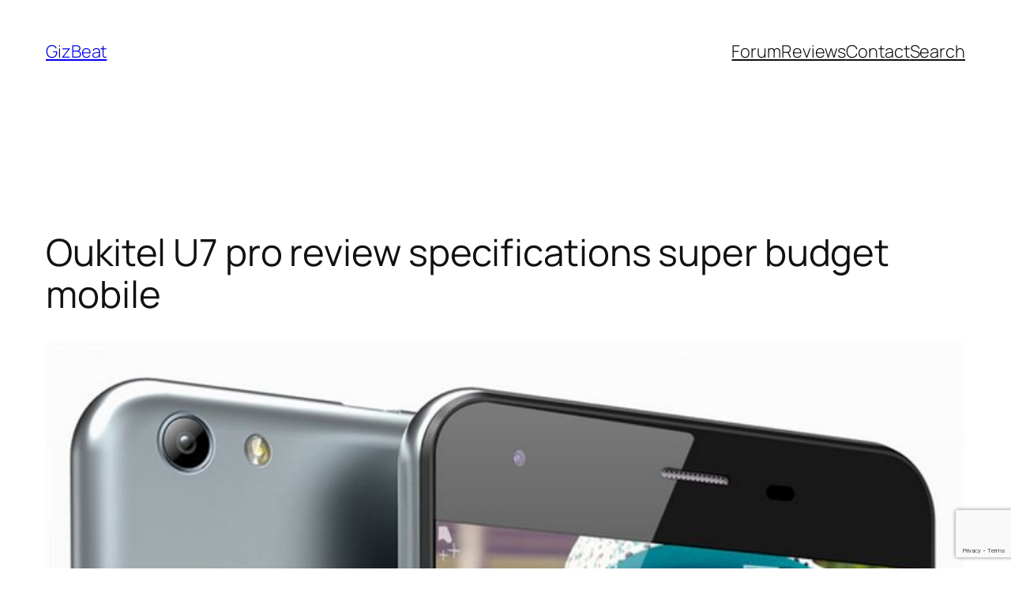

--- FILE ---
content_type: text/html; charset=utf-8
request_url: https://www.google.com/recaptcha/api2/anchor?ar=1&k=6LdPI4wUAAAAAKseYFKKmw1hSj-c7hFUlit1u-Gd&co=aHR0cHM6Ly9naXpiZWF0LmNvbTo0NDM.&hl=en&v=PoyoqOPhxBO7pBk68S4YbpHZ&size=invisible&anchor-ms=20000&execute-ms=30000&cb=sr4pxhenovt
body_size: 48631
content:
<!DOCTYPE HTML><html dir="ltr" lang="en"><head><meta http-equiv="Content-Type" content="text/html; charset=UTF-8">
<meta http-equiv="X-UA-Compatible" content="IE=edge">
<title>reCAPTCHA</title>
<style type="text/css">
/* cyrillic-ext */
@font-face {
  font-family: 'Roboto';
  font-style: normal;
  font-weight: 400;
  font-stretch: 100%;
  src: url(//fonts.gstatic.com/s/roboto/v48/KFO7CnqEu92Fr1ME7kSn66aGLdTylUAMa3GUBHMdazTgWw.woff2) format('woff2');
  unicode-range: U+0460-052F, U+1C80-1C8A, U+20B4, U+2DE0-2DFF, U+A640-A69F, U+FE2E-FE2F;
}
/* cyrillic */
@font-face {
  font-family: 'Roboto';
  font-style: normal;
  font-weight: 400;
  font-stretch: 100%;
  src: url(//fonts.gstatic.com/s/roboto/v48/KFO7CnqEu92Fr1ME7kSn66aGLdTylUAMa3iUBHMdazTgWw.woff2) format('woff2');
  unicode-range: U+0301, U+0400-045F, U+0490-0491, U+04B0-04B1, U+2116;
}
/* greek-ext */
@font-face {
  font-family: 'Roboto';
  font-style: normal;
  font-weight: 400;
  font-stretch: 100%;
  src: url(//fonts.gstatic.com/s/roboto/v48/KFO7CnqEu92Fr1ME7kSn66aGLdTylUAMa3CUBHMdazTgWw.woff2) format('woff2');
  unicode-range: U+1F00-1FFF;
}
/* greek */
@font-face {
  font-family: 'Roboto';
  font-style: normal;
  font-weight: 400;
  font-stretch: 100%;
  src: url(//fonts.gstatic.com/s/roboto/v48/KFO7CnqEu92Fr1ME7kSn66aGLdTylUAMa3-UBHMdazTgWw.woff2) format('woff2');
  unicode-range: U+0370-0377, U+037A-037F, U+0384-038A, U+038C, U+038E-03A1, U+03A3-03FF;
}
/* math */
@font-face {
  font-family: 'Roboto';
  font-style: normal;
  font-weight: 400;
  font-stretch: 100%;
  src: url(//fonts.gstatic.com/s/roboto/v48/KFO7CnqEu92Fr1ME7kSn66aGLdTylUAMawCUBHMdazTgWw.woff2) format('woff2');
  unicode-range: U+0302-0303, U+0305, U+0307-0308, U+0310, U+0312, U+0315, U+031A, U+0326-0327, U+032C, U+032F-0330, U+0332-0333, U+0338, U+033A, U+0346, U+034D, U+0391-03A1, U+03A3-03A9, U+03B1-03C9, U+03D1, U+03D5-03D6, U+03F0-03F1, U+03F4-03F5, U+2016-2017, U+2034-2038, U+203C, U+2040, U+2043, U+2047, U+2050, U+2057, U+205F, U+2070-2071, U+2074-208E, U+2090-209C, U+20D0-20DC, U+20E1, U+20E5-20EF, U+2100-2112, U+2114-2115, U+2117-2121, U+2123-214F, U+2190, U+2192, U+2194-21AE, U+21B0-21E5, U+21F1-21F2, U+21F4-2211, U+2213-2214, U+2216-22FF, U+2308-230B, U+2310, U+2319, U+231C-2321, U+2336-237A, U+237C, U+2395, U+239B-23B7, U+23D0, U+23DC-23E1, U+2474-2475, U+25AF, U+25B3, U+25B7, U+25BD, U+25C1, U+25CA, U+25CC, U+25FB, U+266D-266F, U+27C0-27FF, U+2900-2AFF, U+2B0E-2B11, U+2B30-2B4C, U+2BFE, U+3030, U+FF5B, U+FF5D, U+1D400-1D7FF, U+1EE00-1EEFF;
}
/* symbols */
@font-face {
  font-family: 'Roboto';
  font-style: normal;
  font-weight: 400;
  font-stretch: 100%;
  src: url(//fonts.gstatic.com/s/roboto/v48/KFO7CnqEu92Fr1ME7kSn66aGLdTylUAMaxKUBHMdazTgWw.woff2) format('woff2');
  unicode-range: U+0001-000C, U+000E-001F, U+007F-009F, U+20DD-20E0, U+20E2-20E4, U+2150-218F, U+2190, U+2192, U+2194-2199, U+21AF, U+21E6-21F0, U+21F3, U+2218-2219, U+2299, U+22C4-22C6, U+2300-243F, U+2440-244A, U+2460-24FF, U+25A0-27BF, U+2800-28FF, U+2921-2922, U+2981, U+29BF, U+29EB, U+2B00-2BFF, U+4DC0-4DFF, U+FFF9-FFFB, U+10140-1018E, U+10190-1019C, U+101A0, U+101D0-101FD, U+102E0-102FB, U+10E60-10E7E, U+1D2C0-1D2D3, U+1D2E0-1D37F, U+1F000-1F0FF, U+1F100-1F1AD, U+1F1E6-1F1FF, U+1F30D-1F30F, U+1F315, U+1F31C, U+1F31E, U+1F320-1F32C, U+1F336, U+1F378, U+1F37D, U+1F382, U+1F393-1F39F, U+1F3A7-1F3A8, U+1F3AC-1F3AF, U+1F3C2, U+1F3C4-1F3C6, U+1F3CA-1F3CE, U+1F3D4-1F3E0, U+1F3ED, U+1F3F1-1F3F3, U+1F3F5-1F3F7, U+1F408, U+1F415, U+1F41F, U+1F426, U+1F43F, U+1F441-1F442, U+1F444, U+1F446-1F449, U+1F44C-1F44E, U+1F453, U+1F46A, U+1F47D, U+1F4A3, U+1F4B0, U+1F4B3, U+1F4B9, U+1F4BB, U+1F4BF, U+1F4C8-1F4CB, U+1F4D6, U+1F4DA, U+1F4DF, U+1F4E3-1F4E6, U+1F4EA-1F4ED, U+1F4F7, U+1F4F9-1F4FB, U+1F4FD-1F4FE, U+1F503, U+1F507-1F50B, U+1F50D, U+1F512-1F513, U+1F53E-1F54A, U+1F54F-1F5FA, U+1F610, U+1F650-1F67F, U+1F687, U+1F68D, U+1F691, U+1F694, U+1F698, U+1F6AD, U+1F6B2, U+1F6B9-1F6BA, U+1F6BC, U+1F6C6-1F6CF, U+1F6D3-1F6D7, U+1F6E0-1F6EA, U+1F6F0-1F6F3, U+1F6F7-1F6FC, U+1F700-1F7FF, U+1F800-1F80B, U+1F810-1F847, U+1F850-1F859, U+1F860-1F887, U+1F890-1F8AD, U+1F8B0-1F8BB, U+1F8C0-1F8C1, U+1F900-1F90B, U+1F93B, U+1F946, U+1F984, U+1F996, U+1F9E9, U+1FA00-1FA6F, U+1FA70-1FA7C, U+1FA80-1FA89, U+1FA8F-1FAC6, U+1FACE-1FADC, U+1FADF-1FAE9, U+1FAF0-1FAF8, U+1FB00-1FBFF;
}
/* vietnamese */
@font-face {
  font-family: 'Roboto';
  font-style: normal;
  font-weight: 400;
  font-stretch: 100%;
  src: url(//fonts.gstatic.com/s/roboto/v48/KFO7CnqEu92Fr1ME7kSn66aGLdTylUAMa3OUBHMdazTgWw.woff2) format('woff2');
  unicode-range: U+0102-0103, U+0110-0111, U+0128-0129, U+0168-0169, U+01A0-01A1, U+01AF-01B0, U+0300-0301, U+0303-0304, U+0308-0309, U+0323, U+0329, U+1EA0-1EF9, U+20AB;
}
/* latin-ext */
@font-face {
  font-family: 'Roboto';
  font-style: normal;
  font-weight: 400;
  font-stretch: 100%;
  src: url(//fonts.gstatic.com/s/roboto/v48/KFO7CnqEu92Fr1ME7kSn66aGLdTylUAMa3KUBHMdazTgWw.woff2) format('woff2');
  unicode-range: U+0100-02BA, U+02BD-02C5, U+02C7-02CC, U+02CE-02D7, U+02DD-02FF, U+0304, U+0308, U+0329, U+1D00-1DBF, U+1E00-1E9F, U+1EF2-1EFF, U+2020, U+20A0-20AB, U+20AD-20C0, U+2113, U+2C60-2C7F, U+A720-A7FF;
}
/* latin */
@font-face {
  font-family: 'Roboto';
  font-style: normal;
  font-weight: 400;
  font-stretch: 100%;
  src: url(//fonts.gstatic.com/s/roboto/v48/KFO7CnqEu92Fr1ME7kSn66aGLdTylUAMa3yUBHMdazQ.woff2) format('woff2');
  unicode-range: U+0000-00FF, U+0131, U+0152-0153, U+02BB-02BC, U+02C6, U+02DA, U+02DC, U+0304, U+0308, U+0329, U+2000-206F, U+20AC, U+2122, U+2191, U+2193, U+2212, U+2215, U+FEFF, U+FFFD;
}
/* cyrillic-ext */
@font-face {
  font-family: 'Roboto';
  font-style: normal;
  font-weight: 500;
  font-stretch: 100%;
  src: url(//fonts.gstatic.com/s/roboto/v48/KFO7CnqEu92Fr1ME7kSn66aGLdTylUAMa3GUBHMdazTgWw.woff2) format('woff2');
  unicode-range: U+0460-052F, U+1C80-1C8A, U+20B4, U+2DE0-2DFF, U+A640-A69F, U+FE2E-FE2F;
}
/* cyrillic */
@font-face {
  font-family: 'Roboto';
  font-style: normal;
  font-weight: 500;
  font-stretch: 100%;
  src: url(//fonts.gstatic.com/s/roboto/v48/KFO7CnqEu92Fr1ME7kSn66aGLdTylUAMa3iUBHMdazTgWw.woff2) format('woff2');
  unicode-range: U+0301, U+0400-045F, U+0490-0491, U+04B0-04B1, U+2116;
}
/* greek-ext */
@font-face {
  font-family: 'Roboto';
  font-style: normal;
  font-weight: 500;
  font-stretch: 100%;
  src: url(//fonts.gstatic.com/s/roboto/v48/KFO7CnqEu92Fr1ME7kSn66aGLdTylUAMa3CUBHMdazTgWw.woff2) format('woff2');
  unicode-range: U+1F00-1FFF;
}
/* greek */
@font-face {
  font-family: 'Roboto';
  font-style: normal;
  font-weight: 500;
  font-stretch: 100%;
  src: url(//fonts.gstatic.com/s/roboto/v48/KFO7CnqEu92Fr1ME7kSn66aGLdTylUAMa3-UBHMdazTgWw.woff2) format('woff2');
  unicode-range: U+0370-0377, U+037A-037F, U+0384-038A, U+038C, U+038E-03A1, U+03A3-03FF;
}
/* math */
@font-face {
  font-family: 'Roboto';
  font-style: normal;
  font-weight: 500;
  font-stretch: 100%;
  src: url(//fonts.gstatic.com/s/roboto/v48/KFO7CnqEu92Fr1ME7kSn66aGLdTylUAMawCUBHMdazTgWw.woff2) format('woff2');
  unicode-range: U+0302-0303, U+0305, U+0307-0308, U+0310, U+0312, U+0315, U+031A, U+0326-0327, U+032C, U+032F-0330, U+0332-0333, U+0338, U+033A, U+0346, U+034D, U+0391-03A1, U+03A3-03A9, U+03B1-03C9, U+03D1, U+03D5-03D6, U+03F0-03F1, U+03F4-03F5, U+2016-2017, U+2034-2038, U+203C, U+2040, U+2043, U+2047, U+2050, U+2057, U+205F, U+2070-2071, U+2074-208E, U+2090-209C, U+20D0-20DC, U+20E1, U+20E5-20EF, U+2100-2112, U+2114-2115, U+2117-2121, U+2123-214F, U+2190, U+2192, U+2194-21AE, U+21B0-21E5, U+21F1-21F2, U+21F4-2211, U+2213-2214, U+2216-22FF, U+2308-230B, U+2310, U+2319, U+231C-2321, U+2336-237A, U+237C, U+2395, U+239B-23B7, U+23D0, U+23DC-23E1, U+2474-2475, U+25AF, U+25B3, U+25B7, U+25BD, U+25C1, U+25CA, U+25CC, U+25FB, U+266D-266F, U+27C0-27FF, U+2900-2AFF, U+2B0E-2B11, U+2B30-2B4C, U+2BFE, U+3030, U+FF5B, U+FF5D, U+1D400-1D7FF, U+1EE00-1EEFF;
}
/* symbols */
@font-face {
  font-family: 'Roboto';
  font-style: normal;
  font-weight: 500;
  font-stretch: 100%;
  src: url(//fonts.gstatic.com/s/roboto/v48/KFO7CnqEu92Fr1ME7kSn66aGLdTylUAMaxKUBHMdazTgWw.woff2) format('woff2');
  unicode-range: U+0001-000C, U+000E-001F, U+007F-009F, U+20DD-20E0, U+20E2-20E4, U+2150-218F, U+2190, U+2192, U+2194-2199, U+21AF, U+21E6-21F0, U+21F3, U+2218-2219, U+2299, U+22C4-22C6, U+2300-243F, U+2440-244A, U+2460-24FF, U+25A0-27BF, U+2800-28FF, U+2921-2922, U+2981, U+29BF, U+29EB, U+2B00-2BFF, U+4DC0-4DFF, U+FFF9-FFFB, U+10140-1018E, U+10190-1019C, U+101A0, U+101D0-101FD, U+102E0-102FB, U+10E60-10E7E, U+1D2C0-1D2D3, U+1D2E0-1D37F, U+1F000-1F0FF, U+1F100-1F1AD, U+1F1E6-1F1FF, U+1F30D-1F30F, U+1F315, U+1F31C, U+1F31E, U+1F320-1F32C, U+1F336, U+1F378, U+1F37D, U+1F382, U+1F393-1F39F, U+1F3A7-1F3A8, U+1F3AC-1F3AF, U+1F3C2, U+1F3C4-1F3C6, U+1F3CA-1F3CE, U+1F3D4-1F3E0, U+1F3ED, U+1F3F1-1F3F3, U+1F3F5-1F3F7, U+1F408, U+1F415, U+1F41F, U+1F426, U+1F43F, U+1F441-1F442, U+1F444, U+1F446-1F449, U+1F44C-1F44E, U+1F453, U+1F46A, U+1F47D, U+1F4A3, U+1F4B0, U+1F4B3, U+1F4B9, U+1F4BB, U+1F4BF, U+1F4C8-1F4CB, U+1F4D6, U+1F4DA, U+1F4DF, U+1F4E3-1F4E6, U+1F4EA-1F4ED, U+1F4F7, U+1F4F9-1F4FB, U+1F4FD-1F4FE, U+1F503, U+1F507-1F50B, U+1F50D, U+1F512-1F513, U+1F53E-1F54A, U+1F54F-1F5FA, U+1F610, U+1F650-1F67F, U+1F687, U+1F68D, U+1F691, U+1F694, U+1F698, U+1F6AD, U+1F6B2, U+1F6B9-1F6BA, U+1F6BC, U+1F6C6-1F6CF, U+1F6D3-1F6D7, U+1F6E0-1F6EA, U+1F6F0-1F6F3, U+1F6F7-1F6FC, U+1F700-1F7FF, U+1F800-1F80B, U+1F810-1F847, U+1F850-1F859, U+1F860-1F887, U+1F890-1F8AD, U+1F8B0-1F8BB, U+1F8C0-1F8C1, U+1F900-1F90B, U+1F93B, U+1F946, U+1F984, U+1F996, U+1F9E9, U+1FA00-1FA6F, U+1FA70-1FA7C, U+1FA80-1FA89, U+1FA8F-1FAC6, U+1FACE-1FADC, U+1FADF-1FAE9, U+1FAF0-1FAF8, U+1FB00-1FBFF;
}
/* vietnamese */
@font-face {
  font-family: 'Roboto';
  font-style: normal;
  font-weight: 500;
  font-stretch: 100%;
  src: url(//fonts.gstatic.com/s/roboto/v48/KFO7CnqEu92Fr1ME7kSn66aGLdTylUAMa3OUBHMdazTgWw.woff2) format('woff2');
  unicode-range: U+0102-0103, U+0110-0111, U+0128-0129, U+0168-0169, U+01A0-01A1, U+01AF-01B0, U+0300-0301, U+0303-0304, U+0308-0309, U+0323, U+0329, U+1EA0-1EF9, U+20AB;
}
/* latin-ext */
@font-face {
  font-family: 'Roboto';
  font-style: normal;
  font-weight: 500;
  font-stretch: 100%;
  src: url(//fonts.gstatic.com/s/roboto/v48/KFO7CnqEu92Fr1ME7kSn66aGLdTylUAMa3KUBHMdazTgWw.woff2) format('woff2');
  unicode-range: U+0100-02BA, U+02BD-02C5, U+02C7-02CC, U+02CE-02D7, U+02DD-02FF, U+0304, U+0308, U+0329, U+1D00-1DBF, U+1E00-1E9F, U+1EF2-1EFF, U+2020, U+20A0-20AB, U+20AD-20C0, U+2113, U+2C60-2C7F, U+A720-A7FF;
}
/* latin */
@font-face {
  font-family: 'Roboto';
  font-style: normal;
  font-weight: 500;
  font-stretch: 100%;
  src: url(//fonts.gstatic.com/s/roboto/v48/KFO7CnqEu92Fr1ME7kSn66aGLdTylUAMa3yUBHMdazQ.woff2) format('woff2');
  unicode-range: U+0000-00FF, U+0131, U+0152-0153, U+02BB-02BC, U+02C6, U+02DA, U+02DC, U+0304, U+0308, U+0329, U+2000-206F, U+20AC, U+2122, U+2191, U+2193, U+2212, U+2215, U+FEFF, U+FFFD;
}
/* cyrillic-ext */
@font-face {
  font-family: 'Roboto';
  font-style: normal;
  font-weight: 900;
  font-stretch: 100%;
  src: url(//fonts.gstatic.com/s/roboto/v48/KFO7CnqEu92Fr1ME7kSn66aGLdTylUAMa3GUBHMdazTgWw.woff2) format('woff2');
  unicode-range: U+0460-052F, U+1C80-1C8A, U+20B4, U+2DE0-2DFF, U+A640-A69F, U+FE2E-FE2F;
}
/* cyrillic */
@font-face {
  font-family: 'Roboto';
  font-style: normal;
  font-weight: 900;
  font-stretch: 100%;
  src: url(//fonts.gstatic.com/s/roboto/v48/KFO7CnqEu92Fr1ME7kSn66aGLdTylUAMa3iUBHMdazTgWw.woff2) format('woff2');
  unicode-range: U+0301, U+0400-045F, U+0490-0491, U+04B0-04B1, U+2116;
}
/* greek-ext */
@font-face {
  font-family: 'Roboto';
  font-style: normal;
  font-weight: 900;
  font-stretch: 100%;
  src: url(//fonts.gstatic.com/s/roboto/v48/KFO7CnqEu92Fr1ME7kSn66aGLdTylUAMa3CUBHMdazTgWw.woff2) format('woff2');
  unicode-range: U+1F00-1FFF;
}
/* greek */
@font-face {
  font-family: 'Roboto';
  font-style: normal;
  font-weight: 900;
  font-stretch: 100%;
  src: url(//fonts.gstatic.com/s/roboto/v48/KFO7CnqEu92Fr1ME7kSn66aGLdTylUAMa3-UBHMdazTgWw.woff2) format('woff2');
  unicode-range: U+0370-0377, U+037A-037F, U+0384-038A, U+038C, U+038E-03A1, U+03A3-03FF;
}
/* math */
@font-face {
  font-family: 'Roboto';
  font-style: normal;
  font-weight: 900;
  font-stretch: 100%;
  src: url(//fonts.gstatic.com/s/roboto/v48/KFO7CnqEu92Fr1ME7kSn66aGLdTylUAMawCUBHMdazTgWw.woff2) format('woff2');
  unicode-range: U+0302-0303, U+0305, U+0307-0308, U+0310, U+0312, U+0315, U+031A, U+0326-0327, U+032C, U+032F-0330, U+0332-0333, U+0338, U+033A, U+0346, U+034D, U+0391-03A1, U+03A3-03A9, U+03B1-03C9, U+03D1, U+03D5-03D6, U+03F0-03F1, U+03F4-03F5, U+2016-2017, U+2034-2038, U+203C, U+2040, U+2043, U+2047, U+2050, U+2057, U+205F, U+2070-2071, U+2074-208E, U+2090-209C, U+20D0-20DC, U+20E1, U+20E5-20EF, U+2100-2112, U+2114-2115, U+2117-2121, U+2123-214F, U+2190, U+2192, U+2194-21AE, U+21B0-21E5, U+21F1-21F2, U+21F4-2211, U+2213-2214, U+2216-22FF, U+2308-230B, U+2310, U+2319, U+231C-2321, U+2336-237A, U+237C, U+2395, U+239B-23B7, U+23D0, U+23DC-23E1, U+2474-2475, U+25AF, U+25B3, U+25B7, U+25BD, U+25C1, U+25CA, U+25CC, U+25FB, U+266D-266F, U+27C0-27FF, U+2900-2AFF, U+2B0E-2B11, U+2B30-2B4C, U+2BFE, U+3030, U+FF5B, U+FF5D, U+1D400-1D7FF, U+1EE00-1EEFF;
}
/* symbols */
@font-face {
  font-family: 'Roboto';
  font-style: normal;
  font-weight: 900;
  font-stretch: 100%;
  src: url(//fonts.gstatic.com/s/roboto/v48/KFO7CnqEu92Fr1ME7kSn66aGLdTylUAMaxKUBHMdazTgWw.woff2) format('woff2');
  unicode-range: U+0001-000C, U+000E-001F, U+007F-009F, U+20DD-20E0, U+20E2-20E4, U+2150-218F, U+2190, U+2192, U+2194-2199, U+21AF, U+21E6-21F0, U+21F3, U+2218-2219, U+2299, U+22C4-22C6, U+2300-243F, U+2440-244A, U+2460-24FF, U+25A0-27BF, U+2800-28FF, U+2921-2922, U+2981, U+29BF, U+29EB, U+2B00-2BFF, U+4DC0-4DFF, U+FFF9-FFFB, U+10140-1018E, U+10190-1019C, U+101A0, U+101D0-101FD, U+102E0-102FB, U+10E60-10E7E, U+1D2C0-1D2D3, U+1D2E0-1D37F, U+1F000-1F0FF, U+1F100-1F1AD, U+1F1E6-1F1FF, U+1F30D-1F30F, U+1F315, U+1F31C, U+1F31E, U+1F320-1F32C, U+1F336, U+1F378, U+1F37D, U+1F382, U+1F393-1F39F, U+1F3A7-1F3A8, U+1F3AC-1F3AF, U+1F3C2, U+1F3C4-1F3C6, U+1F3CA-1F3CE, U+1F3D4-1F3E0, U+1F3ED, U+1F3F1-1F3F3, U+1F3F5-1F3F7, U+1F408, U+1F415, U+1F41F, U+1F426, U+1F43F, U+1F441-1F442, U+1F444, U+1F446-1F449, U+1F44C-1F44E, U+1F453, U+1F46A, U+1F47D, U+1F4A3, U+1F4B0, U+1F4B3, U+1F4B9, U+1F4BB, U+1F4BF, U+1F4C8-1F4CB, U+1F4D6, U+1F4DA, U+1F4DF, U+1F4E3-1F4E6, U+1F4EA-1F4ED, U+1F4F7, U+1F4F9-1F4FB, U+1F4FD-1F4FE, U+1F503, U+1F507-1F50B, U+1F50D, U+1F512-1F513, U+1F53E-1F54A, U+1F54F-1F5FA, U+1F610, U+1F650-1F67F, U+1F687, U+1F68D, U+1F691, U+1F694, U+1F698, U+1F6AD, U+1F6B2, U+1F6B9-1F6BA, U+1F6BC, U+1F6C6-1F6CF, U+1F6D3-1F6D7, U+1F6E0-1F6EA, U+1F6F0-1F6F3, U+1F6F7-1F6FC, U+1F700-1F7FF, U+1F800-1F80B, U+1F810-1F847, U+1F850-1F859, U+1F860-1F887, U+1F890-1F8AD, U+1F8B0-1F8BB, U+1F8C0-1F8C1, U+1F900-1F90B, U+1F93B, U+1F946, U+1F984, U+1F996, U+1F9E9, U+1FA00-1FA6F, U+1FA70-1FA7C, U+1FA80-1FA89, U+1FA8F-1FAC6, U+1FACE-1FADC, U+1FADF-1FAE9, U+1FAF0-1FAF8, U+1FB00-1FBFF;
}
/* vietnamese */
@font-face {
  font-family: 'Roboto';
  font-style: normal;
  font-weight: 900;
  font-stretch: 100%;
  src: url(//fonts.gstatic.com/s/roboto/v48/KFO7CnqEu92Fr1ME7kSn66aGLdTylUAMa3OUBHMdazTgWw.woff2) format('woff2');
  unicode-range: U+0102-0103, U+0110-0111, U+0128-0129, U+0168-0169, U+01A0-01A1, U+01AF-01B0, U+0300-0301, U+0303-0304, U+0308-0309, U+0323, U+0329, U+1EA0-1EF9, U+20AB;
}
/* latin-ext */
@font-face {
  font-family: 'Roboto';
  font-style: normal;
  font-weight: 900;
  font-stretch: 100%;
  src: url(//fonts.gstatic.com/s/roboto/v48/KFO7CnqEu92Fr1ME7kSn66aGLdTylUAMa3KUBHMdazTgWw.woff2) format('woff2');
  unicode-range: U+0100-02BA, U+02BD-02C5, U+02C7-02CC, U+02CE-02D7, U+02DD-02FF, U+0304, U+0308, U+0329, U+1D00-1DBF, U+1E00-1E9F, U+1EF2-1EFF, U+2020, U+20A0-20AB, U+20AD-20C0, U+2113, U+2C60-2C7F, U+A720-A7FF;
}
/* latin */
@font-face {
  font-family: 'Roboto';
  font-style: normal;
  font-weight: 900;
  font-stretch: 100%;
  src: url(//fonts.gstatic.com/s/roboto/v48/KFO7CnqEu92Fr1ME7kSn66aGLdTylUAMa3yUBHMdazQ.woff2) format('woff2');
  unicode-range: U+0000-00FF, U+0131, U+0152-0153, U+02BB-02BC, U+02C6, U+02DA, U+02DC, U+0304, U+0308, U+0329, U+2000-206F, U+20AC, U+2122, U+2191, U+2193, U+2212, U+2215, U+FEFF, U+FFFD;
}

</style>
<link rel="stylesheet" type="text/css" href="https://www.gstatic.com/recaptcha/releases/PoyoqOPhxBO7pBk68S4YbpHZ/styles__ltr.css">
<script nonce="e8MCKc7o-JhvHkouMVkh8Q" type="text/javascript">window['__recaptcha_api'] = 'https://www.google.com/recaptcha/api2/';</script>
<script type="text/javascript" src="https://www.gstatic.com/recaptcha/releases/PoyoqOPhxBO7pBk68S4YbpHZ/recaptcha__en.js" nonce="e8MCKc7o-JhvHkouMVkh8Q">
      
    </script></head>
<body><div id="rc-anchor-alert" class="rc-anchor-alert"></div>
<input type="hidden" id="recaptcha-token" value="[base64]">
<script type="text/javascript" nonce="e8MCKc7o-JhvHkouMVkh8Q">
      recaptcha.anchor.Main.init("[\x22ainput\x22,[\x22bgdata\x22,\x22\x22,\[base64]/[base64]/UltIKytdPWE6KGE8MjA0OD9SW0grK109YT4+NnwxOTI6KChhJjY0NTEyKT09NTUyOTYmJnErMTxoLmxlbmd0aCYmKGguY2hhckNvZGVBdChxKzEpJjY0NTEyKT09NTYzMjA/[base64]/MjU1OlI/[base64]/[base64]/[base64]/[base64]/[base64]/[base64]/[base64]/[base64]/[base64]/[base64]\x22,\[base64]\\u003d\x22,\x22wrTCszzDijhrCsKsw6/DuMK6wrJ1CDjDvw7DtMKFwpRfwrQlw6VLwr8iwpscUhDCtRBhZjc4IMKKTErDuMO3KWvCi3MbM3Ryw441wrDCoiE7wpgUER/CnzVhw5TDqTVmw5vDrVHDjwoWPsOnw57DvGU/woLDtG9Nw6d/[base64]/Cn8KrLsOkPsKtw5J5Q3HCjg3CllRnwqx6CcKIw47DvsKlO8KnSnbDicOOScO0JMKBFWnCscOvw6jClxbDqQVawogoasK9wqoAw6HCtMODCRDCp8OwwoEBDAxEw6E2dg1Aw6N1dcOXwpjDscOsa0MPCg7Dj8Kqw5nDhFHCo8OeWsKIOH/DvMKqGVDCuANcJSVTf8KTwr/DqcK/wq7DsgsmMcKnHGrCiWECwqFzwrXCssKAFAV9AMKLbsOKZwnDqRfDs8OoK1xye1EMwprDikzDrVLCshjDnMOHIMKtNsK8worCr8ONKD9mwqvCgcOPGQFsw7vDjsOkwq3Dq8Oib8K7U1Rcw6UVwqc0wovDh8OfwokPGXjCmcKmw792RC0pwpEXEcK9aC/ChEJRaFJow6FNacOTTcKqw5IWw5VQIsKUUg5DwqxywrLDgsKuVlV/w5LCksKMwqTDp8OeM2PDonAAw4bDjhcjXcOjHWMZckvDjAzClBVrw64qN3hXwqp9dsOfSDVDw5jDoyTDhMKbw51mwrLDlMOAwrLCgSsFO8KFwrbCsMKqWcK8aAjCvAbDt2LDnMO0asKkw60NwqvDoiYuwqllwq/Cg3gVw6/Dh1vDvsOhwqfDsMK/EMKLRG5Nw7nDvzQrKsKMwpkvwppAw4xZGw0haMKlw6ZZAxd8w5pEw57Dmn4RRsO2dSkwJHzCvl3DvDNTwpNhw4bDvsOsP8KIVl1AesOpBsO8wrYOwqN/EiTDoDlxAcKPUG7CjDDDucOnwoUPUsK9c8OtwptGwrVWw7bDrAlZw4gpwotnU8OqJEsxw4LCnMK5MhjDu8O9w4p4wpNAwpwRSU3DiXzDgUnDlwsZLRt1fcKSc8K5w4I3ACTDusKww6jChMK0P1bDpR/[base64]/DgsKeAH/Dulg8IsK5LDfDvwAiL8OuwrzCrcO0wrXCg8ObKG3Dh8Knw6Bew4LDoADDnAcBwovDoG8WwoLCqsOccMOMwrnDkMKaIRoawo7CrFMcBsOzwrs0bsO8w5glXV9fAcOEdsKxemjDkS1Pwqtpw5/[base64]/w7Fjwpl/LsOMwoRUwrzDkjp+agQAam1GwolZV8Kpw69Jw6bDosOow4hKw5/CvEbDksKAwqHDqR3DlCYTw613KmvDoh9Ew7nDpBDChErDrsKcwprDjMOLU8Kqwox1w4U5XWEvW3hEw5JewrnDlV7DvsOYwojCv8Olwo3DlsKHK1hSDBwJKkR/WWPDn8KWwqoPw5lNMcK5eMORwoPCsMO+OsO2wrLCjnERG8OAUlPCpHYZw5XDqy7CtGEebMO4w7cdw5nCmGFbMyfDrMKgw6ELLsK3w57Dh8OvfcOKwpgqUznCvWzDhzRRw6bCh3NxdcKCMn/[base64]/blLDu8OOUsOFwocGZsKvTUdfSSbDpcKeccK2wpXCtcO4QyzCrQnDm1PCqRRPbcOlIcO6wrjDt8Oewr5GwoliaEpxHsO8wr8nIcO/[base64]/wrHCqlZuacKTc0poBcKQw44mw4BrNEbDkxFtw7t5w6fCicKWw60MF8KTwqrClcKpd0PClcO/wp0aw5JUwp8VBMKmwq5dw4VyIjvDiSjCmcKEw70vw6A5w5DCgcKmB8KocQDDnsO+P8OoL0bCmcK/KCzDgVBSRTfDvCbDtQtdcsOfKMOlwrrCs8KSOMOpwo4fw4M4YFcXwqMxw5bClMORXMK8wo8Iwqw/YcOBwpHCuMKzwrwiG8ORw4ZewqDDoGfDt8O1w6vCo8KNw75JHMKcUcK1woLDkkDDm8K7woEmbwMeKhXDqsOneh0hDMKKBm/Cr8Ohw6PDrTc1w4LDon3ClULCuhpILMKrwp/[base64]/Cj8K0E8O0AETDrkHDihAzwrXCtw5vbcK8wpV5ThzDgsO3w4HDucOIw7TCjMOWC8OeHsKcVsOpdsOuwpFbcsKCZDYawpPDkW/DmsK6RcOQwqsJVMO+X8OLw5l2w5hjwo3Co8Kvei/CuAvCqwFTwojCk1XCr8OadMOIwq0KMsK2H3U9w5wLdsOsJyJcYWFZwr/Cn8Klw6DCmVgVRMKQwoJeO1TDnzU/ecKcUMKlwpNKwrt5w6Nsw6XDtsKZKMKnV8KzwqDDj17DilgDwrzDosKKLMOAbsOfbMO4Q8OsAMKHYsOwJSxAd8K2I0FBRUAXwoFAN8OHw7nCs8OnwrjCnnrCgRHDncOsQcOYfHRywpI/[base64]/DhUsGwr8SwqpQw7Fxw77Dq8Oqw63DtcOvZDHDtQsEf3x9Jxg7wpBxw4MFwplYw5lQFwDCpRLCmsK6w5hDw6N/w4/CnmEQw5TCiTLDnsKyw6rClknDvQPDscKeOTdkcMOrw7Ipw6/CmMObwpEwwrNJw4srQMK1wrrDtsOKPX3Ck8O1wpFpw4DDmxIXw7XDt8KQMV5sGxnDsw1zW8KGTT3CrMOTw7/CuB7DmMOew7TCsMOrwrlWNcKZb8K1D8Obw7rDh0JowoJpwqvCtUQEKsKBLcKrdyzDunEbJ8KXwoLDrsOsDAMLPk/ChBzCpjzCpUU/[base64]/w4jDkMKHZF7Dp0HDgsOhw6/DjcKxwr8lKj7CiRJLOTnCl8ObAXzDmXjCosOfwq/CkFMgURhyw6LDi3PCgD5xH21ew6HDtilBVgNrCsKaScONGx3DrcKpX8Khw4Ece2ZAw6/CoMO9C8OlBgIrN8OIw7LCvz3CkXlqwrDDuMOswqfCr8K4wpvCusKNw74QwoTCisOGO8KmwpjDpVV5wqsrcG/Co8KTw5PDjsKFGcOwUlHDpsO8bBvDokzDu8Kdw79rDMKew4PDrEvCmMKBcD92PMKvQMOdwobDnsKjwp02wrrDqW4Aw6LDq8KPw6kbT8OIU8KoNlXCjcOGDsKRwok/GmAMasKJw75mwrJ/[base64]/w4AVwoPDpMO3w4TCjiIJFyTDvcKKw5wAw7fDj3JvUMOBE8Kgw4YMwq0AJSLCvsOHw7bDoj5dw77Cn0E8w47DjkMDw7zDvUlLwrlHNBTCkV7DhMK5wqLCrsKCwpJ5woHChcKnd1rCoMKPc8K5wo4nwochw57Djz4Gwqcmw5DDsC1/w63Dv8Ouwr18RCPDvVMMw4bDk2bDk2fCkcOgHsKeQMKgwpHCusK0wo7ClcKfOcKbwpbDt8OswrNow7R6ZwM4bkQ/WsOHWg/CuMKnVsKOwpRyLRwuwotTC8O5OsKuZ8Orw4ILwoRwE8OjwrF6H8KDw50gw7NSR8K1BcOvA8OvMWVzwrnCmCDDisKCwpHDq8OSUsKnblsQDnFtcgoKw7RCLWPDlMKrwqUNCkYCwrIjfUDClcOPwp/[base64]/DmsKtwpDDhcO+dQcKdEnCnXh+wqjCiQ3CtMOyO8OOFsK9cURVe8KBwoLDk8K7w41YMcO8XsKvYcKjAMKrwrdnwqIuw6DDlXEKwoTCkHVywrLCrghrw7TDv1N/cmBPZcKww48lOcKXAcOHS8ObU8OUQDIhw5F5UEzCncOmwqvDvDrCuVROwqJwNsOlCsKQwqvDqk96RcOew6LCniU8w7XCg8K1wqNEw6jDlsKvJh3DicOpbSd/wqnCscKSwokdwo18wo7DqkRIw57Dhllpwr/CtsOXIMKBw58kWMK4wod7w5wyw4XDvsOEw5NwCMO2w7nCksKHw7ttwrDChcOAw5nDmnfCsy0+NBTDnmUWWzF+EMOAZMOgw7kdwoF0w7XDlBcfw4obwovDmCbCicKSw7zDncKxDcKtw4hKwq1jNnZ9OcOZw7Ifw6zDjcONwr7ChFjDtcO3DBQdQsKWKDgYQUplRy/[base64]/w5fCiMKLw7YIJgrDtxzCpVJew5MkwrI8CR4Dw7F2ZRfCgAJRw6LDuMOXC0kMwo1nw5BywrDDtQLCqCLCjcOgw5HDgsK/e0tYNsOsw6jDmHXDogwFesOUJ8O8wooRAsK1wonCscKNwrbDqsKzCiZ2UjDDiXPCmcOQwq3CqwpIw4HCicOGOHTCh8KdfsO1OsKPwpzDmTTDqhZid37CiWcGwrTCky1lSMKpGcK8bH/[base64]/Dg8KcdHvDgGXDnWRHCcKuw5AAw6/CnsKLaAJjGmI9MsOMw7bDrMOpwrTDpE5iw5VjTXvClsOwPn7DnsKywro6N8OkwpjCpzIBdcKjOW/DliPDhsKrSDMRw7xaXjbDrwoIw5jCnx7CgR1Tw55ywqvDqCY8VMOUf8Onw5YvwpYQw5Aqwr3DvcKmwpDCsgbDkMOyRlnDk8OPCsK3bX3DihIvwqU5IMKEw7vCo8Ojw605wq5Wwo1JbjDDqETCqwkUw6rDpsOObcK/G1c2wrIdwrPCssOqwrHCh8Kowr/Dh8KwwoYrw5k8AnQIwrAwScO/w4bDqlB0PgsVSMOEwrfDgcOWHVvDqm3DphN8OMKfw6/DnMKqwrrCjWA0wo7Cj8OCVcKgw7AfHhfDh8O+Tl5Ew5bDkjTCogwMwqE4AVZ6F2zDkDjDmMKqFjXCjcKPwo84PMO1w7vDrcKjw5TChMK/w6jCkFbCigLCpcOINk/DtMOeUwXDtMOQwqHCskPDtsKBAQDCmcKbesOEw5DCqxbDoCpyw5k6L0zCssOGGcKgUsO9fcOxUcKDwqNzXRzCizzDnMKbOcK8w7PDsyrCuXEsw4vCiMORw5zCg8O9ISbCo8OTw78OIhPCgMK8BFF2Dl/[base64]/EcKLGn4qwpHCi8Ozw4LDtsOywoPChMKccMKVO8KzwpLCicOCwpjCqsKSdcKGwrEbw5xKdsOWwqnCq8K2w6PCrMKHw4DCklR2w4nCtiR9V2zDtynCugZWwq/Cl8OaHMOZwqvClcOMw7YXQRHCqCvCvsKywqXDuTMMwrYrXsOpw4rCp8Krw4/DkMKwLcOEJMKhw57DlMOKw4DChQHCs3E+w4nCnz7CjFNDw6XClThlwr7Drm9RwpjCjUDDqHnDjMKSWsKuF8K9ScOtw6EswrjDhFfCtMO4w6Aiw6o/FCMjwoxZFldzw687wpNAwqgyw5LDg8O2b8ObwrjDo8KHL8Otf1xsNsKHCxDDkUDCrD/Dh8KhKsO3D8Ocw4gWwq7CjGvCuMO8wpXDuMOneGo2wqoZwovCocKlw5cLNEQHa8KkXg/DgsO6Rl7DkMKJScKifU/[base64]/w5vDg8KJw4VTawoWw6rCmh9Mw4xOewUgw47DmsKBw57DjcKPw7spwrrCtCkDw7jCu8OOE8Onw5pcc8OjIg/CpnLCn8Kxw7zDploeesKxw7tRDlYSWH/CgMOqQHLCn8KLwr9Iw403TXTDqDYzwrHDq8K+w6bCscK7w4V8RWcoCUU5VyXCuMKyf2R+w47CtADCn30cwqUewqMUwqrDvsOswoZzw7bChcKfwpfDuAzDoznDsA5jwoJMHm/Ck8Ogw4bCosKfw63CmcORI8KiNcO4w6vCvFjCuMK6wrFtwqLCqVdTwoTDusKeWRoBwrrCuALDkAPClcOTw7zCvEYzwoRewrTCr8OvOsKyR8KKdFlVBX9EfsKZw4sGw7MFf2w7TsOLHiEPPDrDuDlnX8O7Kgk7AcKpIW7DhlvCrEURw4BJw6/Ci8OFw5dJwqzDrDwfHh5nw4zCpsOww7PDuEDDiDjDscOwwoJtw5/CsAljwp3CpAnDk8Klw5/[base64]/DtwnDjMOuwodFU8KiwoPDq8OLw77Ci8Kiwoh9PBrCugBIcsO8wpjCocK7w6HDosKKw7bChcKxfcOFYGXCq8O5wq4zGkBuAMOnMG3CusKVwpbDgcOaVsKgwpPDqEHDisKUwo/[base64]/DiXFww5TDuyvDtMKRwoLCvcO9V8KMHgN2woPCoHALwqRTwqcSBkFHbyDDgcOrwrBJEzZXwr/Ciw/[base64]/wo9Gw6fDm8KYNMK3RMKRaR7DocK7w5UFFnDCl8OIHFPDoR3Dq2rCh08PbQLCrgTDnExuBUszZ8OAdsOPw7ZHZE7CvSMfEMK0fmV4woMqwrXDrMKABMOjwrTDqMKJwqB6w75uE8KkBVnDqcO6Y8Oxw7XDgTfCt8KmwrU4BMKsDxbClsK1fVB/EMOcw4HChhrDiMOrGkUCwqDDpG/[base64]/QcKdJnRYMsK4w5rDnsKnCMKOVwYlw7jDvTRWwofCmR/ChcKWw78GEEHCgsKTWsOFMsOzdcOLFiRTw7MAw4vCsxTDmcODD1bCqcKtwo/DuMKzK8K/B2M+DcKDw7rDky4GaRImwrzDoMOZG8OLE1p8D8OXwrnDmsKGw79Hw5zDpcKzAS3DgmBQczENccOJw5BfwqnDjH/Cs8KvJ8OeI8OpZ3JFwqEacSplA0xvwqV2wqDDvsKLeMKMw5fDghzCu8OidMOAw5MHw48ewpIJc0ZDVwXDpzxcV8KCwop4XhrDscOrWWFIw7RxVsOqP8Okc3Irw5Y+MsOCw6PCsMKnWjnCp8O6DEEdw44lXSYCBsKjwq/DplF9McKOw63CssKdwr7DgQXCksOHw4TDicOSXsOzwr/Dr8OLEsKjwq3DscORw7UwY8OLwpk5w4XCrjJqwpYkw6kXw4oRHhfCuWZ9wqwIQMOrecKcTMKLw7N/TsKpdsKQw6nCrsOvfsKFw4zClx4ocSfCsUrDiwDCiMKEwqxLwp8Kwq4vO8Kbwodgw7xXOGLCicO0wr3CnsOswrPDicOYwrfDqUfCg8Ovw6VXw6tww5LDqE3DqRnClyUCTcOdw5dPw4DDrBbDv0bCjjo3BVnDlEjDg0MIw48qXETCksO9w6nCr8Okw6B3X8OmcMOQfMO/GcKCw5YLw7hqH8OTwpoGwo/[base64]/[base64]/[base64]/d2PDmsKXw4fDozF1wofCp8O9wpgZw67CmsOKwofCgMKvNsKoWmtEDsOCwooFFHbCtcK+wrLCm3/DtsOPw4zCgcKhc2NQTSvCo2fCuMKAFibDiBzDrAnDq8OHw5VSwplXw5rCk8K6w4XCtsKiYT/[base64]/wrzDrcK/[base64]/CqFIoMUvDkcKkw4IywoDCinrCrsKqwqNZw41WOTTCgSNuwqnCscKGF8KMw49vw41XdcO5f2sTw4rCnDDDpsOYw5h1ZUEpSGTCu37CryMcwrHDpzPCkcOTXXfClMKQaUjCpMKsNgdmw43DucOPwq3Dj8O2AggAbMKpwptNEn1vwr8/DsOOasKyw4B8fcKLBEU4fcO9JsOJw5DChMOewpk2WMK7DizCo8K/CCPCqsKCwoXCrULCo8O+DV1ZEcOlwqLDqHYLwp/[base64]/woPChsOWI8KyVw7DssO/MRTCv8K/[base64]/c8KzwqMbw7LDncORwo7CncKkw4bCm8K3d3fCvh56fcK7S1Z2TcOfIMKWwozClcOoYSfCi2zDuyjDiAtuw5BHwoxAAcOKwp7DlUwxPnREw4sJBAFKw43CgH9Bwq16w4dEw6VEG8OGPXluwp3CtE/CrcKKw6nCssOxwpQSEjrCpBodw7PCh8KowpprwqYowrDDkF3Dh3PCo8OydcKbwpYiPRApe8K6fsOJcHo0dXxfcsOXFMOhccOcw5pEDihwwoPCr8K/UcOUB8OawrvCmMKGw67CsWLDkHAEVMO6Z8KhO8OmD8OZHcKOw7I2wqNkw4vDksO2fD1NfcK+w7nCvnXDo1RxJMK3AzwNOGDDgH5HEnnDkyzDgMOsw5bDjX5owo7CnW8mbnFmfsOcwoNnw497w69yDW/CsnYywoxcSWHCoFLDpg7DrsO9w7jCpDYqK8K8wpfDlsO1UkUddX1qwq0efsOkwo/DnnlUwrBXeRQKw5taw6/[base64]/w7tpw6RVeMKaw7MMPcKfQDB3UcOCw4k7w67Cs1A7dQkVw7xLwrLDtxYQwqzCosO4Yg5BGsK2KQjCrgLCosOQTcOCHRfDsWvCocOKRcKdwrsUwqHDu8K4dxPCocODDXtRwo0vcyjDjgvDggjDkQLCqmk3wrIVw4lHwpVowqgSwoPDm8OqEsOjXsKYwonClsOUwoF/f8KWIQPCiMKnw5PCtsKPwo4BO2jChlfCtcO7LA4Cw4HCmMKxEBvCt2TDhzBHw6jDv8O1IjgTVEs3wpx+wrrCgGNBw59Ic8KWwoIzw5EQw4/[base64]/CmTxwJhfDoMKmw67DvsKewp3DmFLDq8ONHxjCp8KMwqXDl8KfwoJlD39Hw51LDcKMwrFVw5cvNcKyNy/DrcKRw5LDh8OvwqnDkRc4w6IHP8O4w53DqTLDt8OZTcO2w41tw6M4w493wpdAYlTDjhElw74saMOxw5NwJsK4YcOENzlgw5/[base64]/JEDCssKWbcO8w5d3w5XDqgzCqnU+w7Zrw4HCqB/DiSlKUcO9MnDCm8K6HyPDgyoEJsKtwrPDh8KVZ8KIBzZ7w4p8f8Kiw77Ch8O0w5jCusKvREMYwrfCgS9BAcKRw5LCshQpCAPDrcK9wqNNw6fDq1hsBsKNwprCiTrDq0Fswp/[base64]/wp7CvnfCtcKkw6kMwqXCrMKfw6HChR9mwqHDiAJHHcOxFVdnwrDDicKnwrbDk2gBIsO7PcOwwp59dsObbVZYwqN/QsOdwooMw5dAw4rDtUtkw5LCgsK9w5zCmMKxG2MvIcOXKS/DqVXDug9lwoDCncKyw7XDrBDClMOmLznDv8OewrzCksOqMzjCkgbDhA4LwpbCksK3fsKJQsObw4JewpXDhMOUwqAXwqLCqsKBw7/CvC/Dvkp3R8Owwpg1G0jCjMKNw6fCgsOywqDCpVPCqsOBw7TClyXDh8K4w4XCl8K8wrxwNgljb8Ocwpozwr9masOKIS8rBsKsWG7CgsKecsKXwozCv3jChAdQG1ZhwofCjTcNZAnCj8KmPA3DqMOvw69sNVPCrBbDucOYw6xFw6nDs8OXPCLDp8O9wqQKN8K/w6vDrsK5NVwATlLCg0Mowo98GcKUHsO1wogowowgw5jChsOIUsKow5ZKw5XCoMO9wr99w7XCjVHCqcOJNXwvwqfDsEtjDcKbbMKSwonCtsO/wqbDvTLCncOCAk5mwpnDpQzCuj7Dh1TDg8O4wqoXwqHCs8OSwolJTjdLP8OdQH8IwpTCsi53ditkRsO2fMOGwpHDoXIewpHDqDFqw4/DsMO2wq9LwoLCt2zCo1DCuMK6QcKWCcOSw7o4w6FYwqrClMOcWF9sf2zCoMKqw6V2w4DChAM1w4BbMcKhwr7DgsKQM8K7wq3DlsKYw4wSw49JNE1pwpAxPl/Co2PCgMOkDnPCpnDDgSVdDcO1wqbDmGAxw5LDj8Klfmcow4rDg8OOYsKodyXDkEfCsDwVwoV9Zy7CjcOFw4YTWnbDjQDCusOEL0XDocKQJQQ0JcKsMFpEwrvDgMOHfzlVw4E1VHkSw6tsWC7DusKUw6I8HcOZw4vChMO/[base64]/Dh8OwC3PCnMKSw6rCsGdFHcK8w7hLwqfCpsO7f8KRGR/ClXHCkSbDlDwHX8K0JijCtsKVw5JMwrIYM8K4wpTCgmrDgcO5c1bClCI9FcOkYMKeI1HCtx/CrlzDlVd0XsKVwpXDhQdjM0hSUjtAUmxpw5VOLwzDnAzDhMKnw7DCqkY1RWfDjjkIIXPCq8OFw6kaRMKUcmkUwqRCf3dnwpnDk8OHw7vCvgQLwoZXfT0Awo93w7/CmjJ8wq5lH8KtwqnClMOCwr05w5pvDMKBwqzCvcKDHcOjwpzDk1fDmBLCr8Opwo3DmTsZHSpEwq/DviDDscKKMz3CgD5Lw7TDmSjCpzM0w4tSwpLDssKmwpYqwqbCsQrDsMOVwrolUysgwrYICsKsw7HCm0/ChE3DkzDCn8OkwqlRwrPCg8KiwrHDr2JPXsKLw57DlcKNwpNHN2zDqsKywqRMQcO/[base64]/DkgJlUVzDqhYTw4vCikbCtlBCWcKdw5nCrMOnw5/[base64]/Co8OqaMOWwrFqwowWwrjCtVfDu8OROlDClsOXw4DDtcOSW8KOw4ltwq9EQRM9PztjAn/DqXd4wpEKwrXDlsKAw6vCssO4McOAwr4VdsKCUMKjw57CvFQbJTDCpWDDuGjDiMKxw7HDqsKhwpEsw4AnJhzDkAXDpV3ChkvCrMOZwoB7T8K9wrNhOsKqNsO8WcOGw5fCmMOlw5lowqxNw5PDgjc/wpZwwrXDpRZTQsOFZcOZw5nDs8OKQx0iwqHDhTtWXzVlIjXDtcK/fsKcThZpRMOvVMKgwr7Dq8OWwpXCgcK1SzbDmMOwf8O+w7/[base64]/CuB8twrrDk8KXw7LCqEjDnDbDmsOkw6kPw6vDukdSWsO/w4Eow7bClTLDoEfDkcOgw4nDmjDCiMOfw4DCvm/DhcK6wrrCssKEwqzDlngsW8Ofwp4kw6PCnMOoRHPCocKJflbDiC3DpUUUwpTDpDzDiFDDtsONTWnCl8OEwoJAYMOPDFNpMCzDnksvwr53CAbDmUbDuMK1w5NywoMdwqJJMcKAwqxjaMO6woAeT2VEw5DDu8K6L8OJRGQgwqltb8KtwpxAZBhCw5HDrMOsw7gSEm/ChMOKRMKCwrHDn8OSw6PClhPCgMKANBzCr03CpmbDuwdUHsOywqvCozPDoiQdbDfDvDRuw4/CpcO1AUI1w6NrwpQqwpLCvcOVw7slwpMowovDosKrOsOUfcKXJsK4w6HCr8KSwrYGa8KtAGxww5bCmMKLa0ZcMXtjR0VFw6XCtGofGg8iEj/[base64]/O080w6tiP8O1KMOcewPCoMKMaC/DjXHCmcKqQMKIC0ALY8O6w4FHZcOTTgPDn8O4JsKsw7VrwpAxLHjDtsOjbMK9dnnCvcKHw7crw4Msw6/CosOmw5VaF0MqbMKlw7QFE8OewpEzw4AKwrx1D8KeAmXCvMOWDsKNesODZz7Cu8OLw4fCicOOagtYw5DDjHwmHlnDmE7Dug1cw7HDuSLDkC0yKFfCqGtcw4HDsMOsw5XDhzwIw6vCqMKRw7DCiH4ZYMKDw7h7w4A8bMOYJSvDtMOzL8KeVWzCsMObw4URwoMnC8K/woHCs0MUw7vDp8OHLgfDtEclw4FNwrbDtcOLw7hrwrTDlHBXw51hw59OXHrClsK+OMKzF8KtPsK/fsOrODh6NyVEFijCgcOAw6zDrl96wrk9wqnDuMO4L8KMw5bCjXYvw6RGDGbCmAXCmw0Tw4J5JS7CsHESwo1ZwqNLMcKCeF5vw641RcKqHxk/w5BCwrbCsmonwqNawqNiwprDsDNpVgh1GcKpVsKkJMK2YUUqWsKjwoLCqcO+w4QcUcK6GMKxw5rDt8K7OsKEwojDintzXMOFEzVrAcK5wpkpYnrDksO3w71aSzNXw6tfMsOvwpRCOMOHwonCqVMUS2FPw4Idwps+PUkXBcOGUMKPeQjDq8Oww5LCph1rXcKNUgcFwo/DgsKaGsKaVcKcwqxxwqrCsT8ewpA5clPDrWAAw50UHX7CkcKlayh1bVjDq8OrYS7CnWTDrB50VB9ewrvCpEbDpHZPwofDiQU6wr0owqI6JsKyw4VpIWfDi8Klw7lQLwMDMsOQw4vDllsLYgXDlU3Co8OMwooow7jDuRfClsORVcO3w7TDgcK4wqUHw7daw5/Cn8OPwqNRw6I3wq/CqcOMDsOLZMKtaXQTKMOFw67CucOPacKJw5nCkwPDtMKWTzDDu8O6FRpTwrt+ZcOkRcOLfsOWE8K9wp/[base64]/Dojd1wpYhw6TCtsOYfcKJfsKKw40Jw5tOMsOgwpfCvMKdTirCqnzDrFsGwo/ClSJ+FcKhVAxcJFFSwqnDpsKbeFIPUVXCrMO2wpdbw6fDncOrJMO5G8Ksw5LCiV0aMXTCsCAywphsw77DqsOwBS9dwojDh1BCw6fCt8O5MMOqcMKdQQp1w5XDkjTCkAXCp352e8K/w69LJ3Eewp1IaALCiDU4TMOfwoTCgRdHw43CvgnDmMOcwrLDo2rDtcKTCMOWw7PCgyHCkcOfwrzCmh/[base64]/[base64]/[base64]/MsKUw7fCvcOWw44MwojDsVVrw4VUwocKdSoqY8OrAETCvh/CjMO0woY/w4Mywo5GWiwlKMK3L17Co8KdasKqBWkNHhDDlE0FwrbDi3IANcKXw5M4w6Jjw7tvwpRIVm5aL8ODSMOPw6J2woRtw5TDqsOgIMK5woMdIjg3FcKYwoV8VRQ4UkMcw43Dl8KOM8KUEMKaCCLCsn/CvcKfL8OXBBhZwqjDhsOoR8Kjwr87Y8K1G0LCjsOFw7XDmm/CnCZ7wrnDlMOgw4soOnY2MsKJEzbCnBnCunYewozCksOqw5fDvjXDlCBEegBIX8KswpQjGsOHw6BewoZINMKAwp/Dk8Krw5Qyw63CqQpQKx7CqMOowp8BXcK5w5rChMKDw6rCuE4xwoo7aSU4HGonw6hPwr1Vw79JPsKOMcOow6XDoEZkfcOHw5jCi8OYOV0Iw7/CknjDl2HDgzfCqMKXRShCBsOeUMOlw7tCw7/DmUfCisOlwqrDjMOfw5VSemtCacKTWCLCisOYETwPw5cwwoPDicOxw5LCl8OYwrfCuRpnw43CmcK8wo5ywrPDjEJYwp3DoMKNw6RJwow3VMKvNcOww4PDsEZ0EiZawqrDvMK4wojCqmXDulHDohfCtmLCpSDDgVQfwqcOWw/[base64]/DmWjDg8KXw5kww5h7wozDj8KIw5fCtSg5w55fwoEOw5/DvQ/CgmVYeCZ5NcKuw74QHsKxwq/Dmk3CscKZw6oSbMK7cmvCmcO1GTwLExgww6Enwp15ZR/Du8OSRhXDssKDLlg+wqJtF8OGw6PCtDzCi3/ClirDi8K2wqzCrcO5bMKPU3/[base64]/CnE0Iwq3CgMO/UkNtw51ewqx3w7gkwqttc8OYAcOlw7Bxwq8oGFvDr30lJcOGwqfCshh+wrMewoPDnMOTLcKlKcO0JF4uwro7woTCi8O0I8KfCnEoLsOSOGbDuhLCrzzDoMO1aMKHw7MzPsKNw5rCsEUfwpbCp8O0ccKmwpvCuhDDqFVYwr0FwoEUwpVewp0Hw5VhTsKzaMKDw4rDrMO/PMKJaCTDiic4QcOxwoHDqsOiw5hGEsODE8OgwpbDp8KHX0pcwq7CvQrDn8KbAMOOwozCgTbCnzZoScOcTjtdFcKZw7cSw7wywrTCn8OQKDZzw6DCjRPDhcKmYBp/w7rCsmHCnsOdwr/DlgbChBtjF0HDnyEDDMKzwrrCgh3Dr8K4KCfCrz98JERGZ8KhQnjCjMO6wo80w5gnw6cNMsKnwrrCt8OLwovDsV7CqHoiZsKcEsOWV13Ch8OOeQAKasOVf25MWR7DisOWw7XDgS3Dk8Ktw4IIw50UwpAswogdbFzChcOBKMKbEcOyXsKvQ8K/wrogw4lERz0Ff1M2w53CklLDgngDw7nCo8OpXCQGNTvDkMKVGzxxMMK/cyjCqMKNADIMwr5Mwr3CtMOsd2HCnxrDnsKawojCosKtOhfCggrDgmDCm8OiQH7DlxUrCzrClCw3w6fDp8OlXTzDuRIQw5rCk8Ksw73Cl8KnSGZIXBlSF8Ocwpx8I8OtGGV4w7cUw4XCjhDDtsO/w58/b39qwpF7w4hlw6/DrDnCtcO2w4gnwq5rw5zDiWh4FG/DgWLCk3d6HykwS8Kkwo5zUsOywpLCiMKwRsO8wrnDlsOvMU4IOQ/CkMKuw6cDbzDDh2kKOSwMEMOKAg7CjcK3w6o/QjoaXA/Do8O+L8KHHsKowo3DrMOlJxXDvzPDmhdwwrDDucKHdjrCpxIKOjnDtw1yw5o0KMK6DxfDjkXDn8K1VWcHAHvClQsOwpRCX0Ulw4wHwrw4dGvCvcO7wq/Cn1sibMKqD8K4SMOfbEEVD8KQMcKOwo4Uw4HCqCVvOA7Dv2A2MsORLnxjBDMmHDceBRXDp1LDiW7DtgsGwrY6w4t2RcKPEVopGcKyw7fCk8OKw7DCsmFUw78aW8KSasO8VHXConNRw756aWrCsijCh8Otw7DCpAhxaR7DsS9fVMOPwqp/[base64]/Csm7DrcKSE8KjwpvCk8O6wprDvUXCg117VnnCtyUxw40Ww6LCvhLDk8K8w7TDhzoAacK3w5XDkMO1IcO5wqUBw6jDu8OXw7bDjcOUwrPCrMOfFx04QxJcw4JNHsK5NcOUQldXWm4Pw4fDn8Ojw6Rmw7TDjmwvw4Qjw77CuHLCqFV6woTDhxPDnMKDUC15Vx/Cp8KVUMK9wqw3UMKJwrbDuxnCvcK1J8OtHCDCiCcVwpHCpgvCgD4iTcKUwrTDvwPDocOxK8KmfncUccO5w6MlKhPChGDCgUdhNsOuI8O9w5PDgh/DqsOLRjfCtiDCilBlScOawq7Dgx7CjyzDl1/[base64]/wpkOTDrDjcOyL0bCssO6BVQccsKoVMOMw4VgfnjCssORw6HDvSfCjsO0OsKGZMKpbcO1ew4/EsOUw7fDm1t0wptJLgvDgDbDlm3CoMOWBFc5wpzDh8KbwpDCmcOnwrggwrUGw5gpw5ZEwow9woXDvsKlw656wphPcUnCsMKowqM2wrRBw6dgHMO2RMKvwrbDicOHwrJicVzCs8O+woLCoSbDn8Oaw6jCmsOow4R/fcOeY8KSQcOBQ8KFw707TsO4VQkDw6rDnEZuw7dmwq3CiD7DpsOoAMOnBBbCt8KJw6DDrFRrwpQPaS49w7BFAMKUBsKdw6xsA112wqVqETjCj3V9R8O9WTQaUMKjwpHCql99P8O+RMKtEcOGbAbCtHfDgcO/w5/[base64]/DvcOew4A5w5vDp8KxEXc1wpNGFsODR8KmZirDijI3w5RDw7bDu8KUPcOcEzsyw6/DqkVjw6XDusOYwrbCpUEBcgzCgsKEwpBuElQXO8KSSzkww6RLw5t6RW3DicKgJsObwqouw6MFwrpmw7VSw5YBw5HCkW/CgU0qFsOlFTkZOsOHb8OOEVDChRsnFUBgERUzNMKQwpJLw5EewofDg8OyJ8KDBMOvw4PDg8OpTkjDqMKrw77DhCYKwpNow5nCmcKVHsKJNsOjHwluwqtBWcOFD2sFwpTDkwbCsHY+wqkkHADDjcK/ETF+JDfDmcOJwoULacKTw7nCqsO+w67Dqi08dmLCmMKiwpPDk3wPwo3DrcKtwrR0wofDjMOhwqnCtcKpSjI7wrfCk0PDpHpjwqbCm8KzwpksMsK1w6J+BMKOwoAsNsOcwpXCi8KqcMORRsKewpbCmhnDp8KVw7h0bMO7E8OsesOgwqjDvsOYKcKwMBPCux1/w7V1w5rCu8OiM8OMR8OAN8OVEXlcYxfCkTbCqsKfQxIdw7MJw7fDgEs5GzLCtl9UfMOAa8OZw73DuMOTwrHClAvDn3DCigp4wpnCqCzDs8ODwr/DhSHDk8KHw4R9w5ttwr4Iw6oyCDnCmBfDoHUTw4HChjxyXMODwrcUw49lFMKvw77CiMOuCsKjwqnDnj3CjibCug7DocKiezd5w7pUR0BdwrbDoDAlFC/[base64]/[base64]/w4c1wpl7EMOhw5JuPcK/w44MWsOLwr1Wf8OOwqkNPsKBBcOzFcKhM8OzecO/Pi/CosKLw6JLw6LDpTPCjEHCpcKiwpYOcXwHFnTCksOnwpHDkArCqMK4YcKfBXYZRcKBwq1oHsO3w48wQ8OzwpBSW8OCacOZw4sIfcKhCcOzwp7CtnB3w5AMek/[base64]/Cm0oqKcKUNyw3N8K4wqoSwobDhMO2VnPDg13DkTrCh8OLBVnCvMKhw63DkVXCoMOXw4PDgkpWwp/CnsO8LkR6wrQIwrgZLQnCoUd7JcKGwqF6wrHDlS1HwrUHZ8OFRsKxwoDCo8KfwqXCt1QswqpiwrrCjsOywprDvG7DgcO/N8Klwr/CgyNNJhA3EBHCgcOxwoZzw4hVwq81K8KmI8KxwoDDrQvCl1kuw7NKDj/DqcKWwq1BeFwrIMKFwokPXMOYSUlgw7AawqZwBSXCn8O2w4DCrsK5BjJew6LDrcOewpTCpS7DnnPDh1/CmsOWw6paw5Jnw6fDhRHCnjQIwrAycyHDmMKqDh3DvsKsOkPCv8OMdcKYTk/Dg8KMw6TDnnUlDsKnw4DCsUVqw5IfwpvCkxQ/w6VpaCxRacOrwrFbw4E2w5EdDR1/w6Esw55gdGM+A8Ozw6zDhkJ7w4lmdS8KcF/Cs8Kpw6B+X8OXJMKuF8KCB8KSwpXDlDwXw5fDgsKlFsONwrJFTsO/DCpwJRB7wpp3w6FpHMOBdEHDuS1WM8Otwo7DhMKvw5QCHAnDo8OBFBJSKMKowrzClcKpw4DDm8OuwqDDl8Okw5bCgnh8acKIwrc0QiIXw7nClAHDusO5wo3DvMO8UMOrwqPCrcKNwqTCkgdswqYpbcOxwpJXwoR7w7TDisKgLBrCh2/Cpwl7w4crP8Opw4jDu8KES8K4w7bCnMKOwq1tSx3Ck8Kkwq/CpsKOUR/DpAB7wqLDpXZ/w5bCiXPDpG98ZR5ffcOIMn9fWWrDgX/CscOkwozCvcOdF23DikvCojEGSybCpsKKw69Hw78AwrF7woBtdT7CrEHDk8OCd8ORJsKVST4nw53CjjMVw6vChl/[base64]/[base64]/DsMOXP2h3IwA6Q8KTYXsRw7dtDsOzw77Ch3Q8L3HCgwzCoBQOdcKBwo9pVlY9fhnCgcKXw7MLAMKrZcOUXgdGw6oOwrLChR7CjcKBw5HDs8KCw4DDmRxBwrrCq2clwoTDs8KHY8KPw4zCn8Kif1LDgcKoYsKRd8Kiw7x/B8OsSGbDgcOWDRrDr8OkwrPDvsO2acK7w5rDq1nCmsKBeMKNwrVpIS7DnsOoGMOpwqo/wqtPw7QtAsOsDFxqwq0pw44sCcKUw7jDo1BVVMOUTAZHwrnDn8KZwpEHw51kw6odwpLCsMKDVMO/CMOdw7R3wqHCh2fCnMOHIDhLUcKlO8KkSVxQBEvCusOoZMOzw4x+McKwwqVAwqsPwro0asOWwoHCnMO8w7UUMMKHP8OrNE7CnsKowpXDn8OHwqfCjFYeHcK5w6zDq3UNw5/DicO3IcOYwrfClMOVQFJzw7bCiGA8wq7DkMOtX1U1DMKhYgXCpMOWwqnDuVxpacOPUmPDl8KLLloEQsKlfnF3wrHCgn1UwoVdLlzCiMKtw7fDlcKew5bCosOJL8KKw4/ChsK6dMO9w4fCvMKOw6rDp3UGGcOhwp7DmsOEw4QsCDk/asKVw6HDvhhtw4Ryw6LDuGdSwo/DpEbCtcKLw7jDocOBwrPCscKlWcODP8KLeMOGwrx9woltw6BWw5PCjsKZw68PfcO5T3XDoAbCuDjDnMKlwrXCnyfClsK1fW1+RifDpC/DvcOyBMOlYHzCosKNM3ItbMOPdEPCiMKaMcOfw4lSYGw4w7zDr8Kzw6PDjQQzwp/CssKVM8KkHMOkWz/[base64]/[base64]/DgMKlwqE8wovCkkbDqMKNw7BQf0MnwqUHw4DCp8OqWMOiwqDCt8K7w60UwobCh8Kewp0NKMKvwpwjw4nClS05CCEyw4nDkV4Fw4nCicKlAMKYwpUVCsOEL8OTwrAvw6HDvsOuwq3Cli7DqQHCsBrDhA3DhsOnbWrCrMOdw6Ezb13DrDLCjXrDo2/[base64]/IcOiZ8ONJcK6w7LDp8OiwpnDgy/[base64]/DmsKzOMKfw51Bw4V5woJmasOgwqvCpsKMw4LCgMOxw7oLJsO2bG7CiHMyw6M/w6pWIMKxKzxwIQvCvMKRaANVQFh/wrUjwpHCqCLDgF1hwrQnH8O6bMORwrAXZsONFnw5woXCn8KddMOdwo/DknhARsKZw7/Dm8OjXy3Do8OVX8OZw67Dt8K4O8OBDsOcwoXCjCkNw4tawpnDjWBbfsKDTjREw4TCtSHCicOhZsOJYcO4w4vCgcOzYcKnwo3DrsOCwqN0KWwlwo3CjsK1w4BGSsObdcKfwrV4fMK5wpFkw73Cp8K6KQ\\u003d\\u003d\x22],null,[\x22conf\x22,null,\x226LdPI4wUAAAAAKseYFKKmw1hSj-c7hFUlit1u-Gd\x22,0,null,null,null,0,[21,125,63,73,95,87,41,43,42,83,102,105,109,121],[1017145,855],0,null,null,null,null,0,null,0,null,700,1,null,0,\[base64]/76lBhmnigkZhAoZnOKMAhk\\u003d\x22,0,0,null,null,1,null,0,1,null,null,null,0],\x22https://gizbeat.com:443\x22,null,[3,1,1],null,null,null,1,3600,[\x22https://www.google.com/intl/en/policies/privacy/\x22,\x22https://www.google.com/intl/en/policies/terms/\x22],\x22uLZJybR3iGfX0RH9JVd/LVDy9Qr+NnTpAot8x5bRwrs\\u003d\x22,1,0,null,1,1768629392755,0,0,[2],null,[73,68,57,82],\x22RC-yEVdkuMfSWKv6A\x22,null,null,null,null,null,\x220dAFcWeA7HafUO03wVJoqUAXya-SCYNthJlY1hpXSGO0hiaJOGjVixLeE38Mnw5Q_1i_KmQ-o3m8dOu3BzZyWBQ7_HE_LiE0-hGg\x22,1768712192756]");
    </script></body></html>